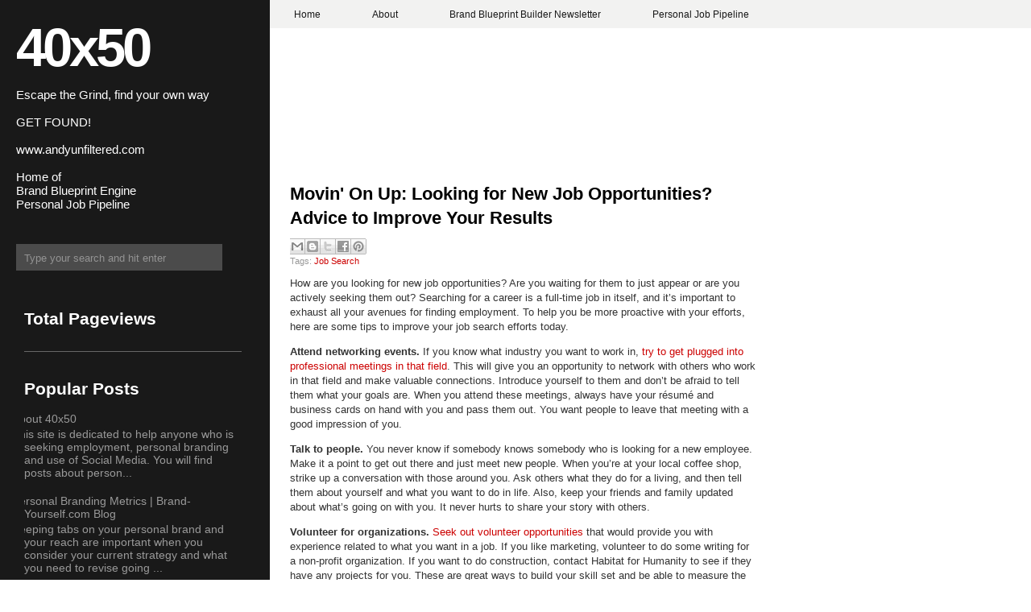

--- FILE ---
content_type: text/html; charset=UTF-8
request_url: https://www.40x50.com/2010/06/movin-on-up-looking-for-new-job.html
body_size: 15128
content:
<!DOCTYPE html>
<html dir='ltr' xmlns='http://www.w3.org/1999/xhtml' xmlns:b='http://www.google.com/2005/gml/b' xmlns:data='http://www.google.com/2005/gml/data' xmlns:expr='http://www.google.com/2005/gml/expr'>
<head>
<link href='https://www.blogger.com/static/v1/widgets/2944754296-widget_css_bundle.css' rel='stylesheet' type='text/css'/>
<meta content='text/html; charset=UTF-8' http-equiv='Content-Type'/>
<meta content='blogger' name='generator'/>
<link href='https://www.40x50.com/favicon.ico' rel='icon' type='image/x-icon'/>
<link href='https://www.40x50.com/2010/06/movin-on-up-looking-for-new-job.html' rel='canonical'/>
<link rel="alternate" type="application/atom+xml" title="40x50 - Atom" href="https://www.40x50.com/feeds/posts/default" />
<link rel="alternate" type="application/rss+xml" title="40x50 - RSS" href="https://www.40x50.com/feeds/posts/default?alt=rss" />
<link rel="service.post" type="application/atom+xml" title="40x50 - Atom" href="https://www.blogger.com/feeds/4778867928596740195/posts/default" />

<link rel="alternate" type="application/atom+xml" title="40x50 - Atom" href="https://www.40x50.com/feeds/3458885897490187155/comments/default" />
<!--Can't find substitution for tag [blog.ieCssRetrofitLinks]-->
<meta content='https://www.40x50.com/2010/06/movin-on-up-looking-for-new-job.html' property='og:url'/>
<meta content='Movin&amp;#39; On Up: Looking for New Job Opportunities? Advice to Improve Your Results' property='og:title'/>
<meta content='' property='og:description'/>
<title>
Movin&#39; On Up: Looking for New Job Opportunities? Advice to Improve Your Results | 40x50
</title>
<style id='page-skin-1' type='text/css'><!--
/*
-----------------------------------------------
Blogger Template Style
Name:     2Plus
Designers: Dante Araujo & Klodian
URL:      www.dantearaujo.net / www.btemplates.com/author/deluxe-templates
Date:     May 2009
----------------------------------------------- */
#navbar-iframe {
display: none !important;
}
/* Variable definitions
====================
<Variable name="bgcolor" description="Page Background Color"
type="color" default="#fff">
<Variable name="textcolor" description="Text Color"
type="color" default="#333">
<Variable name="linkcolor" description="Link Color"
type="color" default="#58a">
<Variable name="pagetitlecolor" description="Blog Title Color"
type="color" default="#fff">
<Variable name="descriptioncolor" description="Blog Description Color"
type="color" default="#999">
<Variable name="titlecolor" description="Post Title Color"
type="color" default="#c60">
<Variable name="bordercolor" description="Border Color"
type="color" default="#ccc">
<Variable name="sidebarcolor" description="Sidebar Title Color"
type="color" default="#999">
<Variable name="sidebartextcolor" description="Sidebar Text Color"
type="color" default="#666">
<Variable name="visitedlinkcolor" description="Visited Link Color"
type="color" default="#999">
<Variable name="bodyfont" description="Text Font"
type="font" default="normal normal 100% Georgia, Serif">
<Variable name="headerfont" description="Sidebar Title Font"
type="font"
default="normal normal 78% 'Trebuchet MS',Trebuchet,Arial,Verdana,Sans-serif">
<Variable name="pagetitlefont" description="Blog Title Font"
type="font"
default="normal normal 200% Georgia, Serif">
<Variable name="descriptionfont" description="Blog Description Font"
type="font"
default="normal normal 78% 'Trebuchet MS', Trebuchet, Arial, Verdana, Sans-serif">
<Variable name="postfooterfont" description="Post Footer Font"
type="font"
default="normal normal 78% 'Trebuchet MS', Trebuchet, Arial, Verdana, Sans-serif">
<Variable name="startSide" description="Side where text starts in blog language"
type="automatic" default="left">
<Variable name="endSide" description="Side where text ends in blog language"
type="automatic" default="right">
*/
/* Use this with templates/template-twocol.html */
body {
background:white url(https://blogger.googleusercontent.com/img/b/R29vZ2xl/AVvXsEhbT-KrZ9X3FxqrPLSTk9WxTtJru8XBx0Y5b1ggGbvfJC9iq-W0gVtTDbou5dovOPy2sTR9wFzrZ-noBlt4wbqOh4l0hj86rQlCd_Br9l-rtUm1vIbTfUIXu81g5XSAnVypxkBH4If-OVby/s0/background.png) repeat-y scroll 0 0;
color:#333333;
font-family:arial;
font-size:small;
font-size-adjust:none;
font-stretch:normal;
font-style:normal;
font-variant:normal;
font-weight:normal;
line-height:normal;
margin:0;
outline-color:-moz-use-text-color;
outline-style:none;
outline-width:medium;
text-align:center;
}
a {
outline-color:-moz-use-text-color;
outline-style:none;
outline-width:medium;
}
a:link {
color:#CC0000;
text-decoration:none;
}
a:visited {
color:#CC0000;
text-decoration:none;
}
a:hover {
color:#CC0000;
text-decoration:none;
}
a img {
border-width:0;
}
#header-wrapper {
left:15px;
position:relative;
top:-60px;
width:286px;
}
#header-inner {
background-position:center center;
margin-left:auto;
margin-right:auto;
}
#header {
color:white;
margin:5px;
text-align:left;
}
#header h1 {
color:#FFFFFF;
display:block;
font-family:arial;
font-size:67px;
font-size-adjust:none;
font-stretch:normal;
font-style:normal;
font-variant:normal;
font-weight:bold;
letter-spacing:-4px;
line-height:normal;
margin-bottom:0;
margin-top:45px;
}
#header a {
color:white;
text-decoration:none;
}
#header a:hover {
color:white;
}
#header .description {
color:white;
font-family:arial;
font-size:15px;
font-size-adjust:none;
font-stretch:normal;
font-style:normal;
font-variant:normal;
font-weight:normal;
line-height:normal;
margin:-5px 0 0;
}
#header img {
margin-left:auto;
margin-right:auto;
}
#outer-wrapper {
float:left;
font-family:arial;
font-size:100%;
font-size-adjust:none;
font-stretch:normal;
font-style:normal;
font-variant:normal;
font-weight:normal;
line-height:normal;
margin:0 auto;
position:relative;
text-align:left;
width:940px;
}
#main-wrapper {
float:right;
margin-top:-140px;
overflow:hidden;
width:580px;
}
#sidebar-wrapper {
float:left;
margin-left:30px;
overflow:hidden;
width:270px;
}
h2 {
color:#999999;
font-family:'Trebuchet MS',Trebuchet,Arial,Verdana,Sans-serif;
font-size:78%;
font-size-adjust:none;
font-stretch:normal;
font-style:normal;
font-variant:normal;
font-weight:normal;
letter-spacing:0.2em;
line-height:1.4em;
margin:1.5em 0 0.75em;
text-transform:uppercase;
}
h2.date-header {
margin:1.5em 0 0.5em;
}
.post {
border-bottom:1px solid #CCCCCC;
margin:0.5em 0 1.5em;
padding-bottom:1.5em;
}
.post h3 {
color:#CC0000;
font-size:22px;
font-weight:bold;
line-height:1.4em;
margin:0.25em 0 0;
padding-top:10px;
}
.post h3 a, .post h3 a:visited, .post h3 strong {
color:#000000;
display:block;
font-weight:bold;
text-decoration:none;
}
.post h3 strong, .post h3 a:hover {
color:#CC0000;
}
.post-body {
color:#333333;
font-size:13px;
line-height:18px;
margin:0 0 0.75em;
}
.post-body blockquote {
line-height:1.3em;
}
.post blockquote {
background:#EEEEEE none repeat scroll 0 0;
font-family:georgia;
font-style:italic;
margin:1em 20px;
padding:10px;
}
.post-footer {
color:#999999;
font-family:arial;
font-size:11px;
font-size-adjust:none;
font-stretch:normal;
font-style:normal;
font-variant:normal;
font-weight:normal;
margin-bottom:10px;
margin-top:5px;
text-transform:none;
}
.comment-link {
margin-left:2px;
margin-right:2px;
}
.post img {
border:1px solid #CCCCCC;
padding:2px;
}
.post blockquote {
margin:1em 20px;
}
.post blockquote p {
margin:0.75em 0;
}
.comment-author {}
#comments h4 {
color:#666666;
font-weight:bold;
letter-spacing:0.2em;
line-height:1.4em;
margin:1em 0;
text-transform:none;
}
#comments-block {
line-height:1.6em;
margin:1em 0 1.5em;
}
#comments-block .comment-author {
background:#EEEEEE none repeat scroll 0 0;
border:1px solid #EEEEEE;
font-size:15px;
font-weight:bold;
margin-right:20px;
padding:5px;
}
#comments .blogger-comment-icon, .blogger-comment-icon {
background:#EEEEEE none repeat scroll 0 0;
border-color:#CCCCCC #CCCCCC #EEEEEE;
border-style:solid;
border-width:2px 1px 1px;
line-height:16px;
padding:5px;
}
#comments-block .comment-body {
border-left:1px solid #EEEEEE;
border-right:1px solid #EEEEEE;
margin-left:0;
margin-right:20px;
padding:7px;
}
#comments-block .comment-footer {
border-bottom:1px solid #EEEEEE;
border-left:1px solid #EEEEEE;
border-right:1px solid #EEEEEE;
font-size:11px;
line-height:1.4em;
margin:-0.25em 20px 2em 0;
padding:5px;
text-transform:none;
}
#comments-block .comment-body p {
margin:0 0 0.75em;
}
.deleted-comment {
color:gray;
font-style:italic;
}
#blog-pager-newer-link {
float:left;
}
#blog-pager-older-link {
float:right;
}
#blog-pager {
text-align:center;
}
.feed-links {
clear:both;
line-height:2.5em;
}
.sidebar {
color:#999999;
font-size:14px;
line-height:1.5em;
}
.sidebar h2 {
color:white;
font-family:arial;
font-size:21px;
font-weight:bold;
letter-spacing:0;
margin-bottom:5px;
text-transform:none;
}
.sidebar a {
color:#999999;
}
.sidebar a:hover {
color:white;
}
.sidebar ul {
font-family:arial;
list-style-image:none;
list-style-position:outside;
list-style-type:none;
margin:0;
padding:0;
}
.sidebar li {
line-height:1.2em;
margin:0;
padding:0 0 0.25em 20px;
text-indent:-15px;
}
.sidebar .widget, .main .widget {
border-bottom:1px solid #666666;
margin:0 0 1.5em;
padding:0 0 1.5em;
}
.main .Blog {
border-bottom-width:0;
}
.profile-img {
border:1px solid #CCCCCC;
float:left;
margin:0 5px 5px 0;
padding:4px;
}
.profile-data {
color:#999999;
font-family:'Trebuchet MS',Trebuchet,Arial,Verdana,Sans-serif;
font-size:78%;
font-size-adjust:none;
font-stretch:normal;
font-style:normal;
font-variant:normal;
font-weight:bold;
letter-spacing:0.1em;
line-height:1.6em;
margin:0;
text-transform:uppercase;
}
.profile-datablock {
margin:0.5em 0;
}
.profile-textblock {
line-height:1.6em;
margin:0.5em 0;
}
.profile-link {
font-family:'Trebuchet MS',Trebuchet,Arial,Verdana,Sans-serif;
font-size:78%;
font-size-adjust:none;
font-stretch:normal;
font-style:normal;
font-variant:normal;
font-weight:normal;
letter-spacing:0.1em;
line-height:normal;
text-transform:uppercase;
}
#navigation {
background:#F2F2F1 none repeat scroll 0 0;
height:35px;
line-height:35px;
margin-left:335px;
text-align:left;
}
.navigation {
margin:0;
padding:0;
}
.homebtn {
display:inline;
}
.navitem {
display:inline;
}
.homebtn a {
background:#CC0000 none repeat scroll 0 0;
color:#F2F2F1;
font-family:arial;
font-size:12px;
font-weight:bold;
letter-spacing:0;
padding:11px 50px 9px;
}
.homebtn a:hover {
background:#CC0000 none repeat scroll 0 0;
color:#F2F2F1;
text-decoration:none;
}
.navitem a {
color:#191919;
font-family:arial;
font-size:12px;
font-weight:bold;
letter-spacing:0;
padding:11px 30px 9px;
}
.navitem a:hover {
background:#CC0000 none repeat scroll 0 0;
color:#F2F2F1;
text-decoration:none;
}
#search-wrapper {
margin-left:20px;
margin-top:-32px;
width:300px;
}
#search input {
outline-color:-moz-use-text-color;
outline-style:none;
outline-width:medium;
}
#search {
margin:0;
padding:0;
position:relative;
}
#search-box {
background:#4B4B4B none repeat scroll 0 0;
border:medium none;
color:#939393;
display:block;
height:22px;
padding:6px 10px 5px;
width:236px;
}
#search-button {
background:transparent url() no-repeat scroll 0 0;
border:medium none;
display:block;
height:35px;
left:256px;
margin:0;
position:absolute;
top:13px;
width:39px;
}
#search-button:hover {
background:transparent url() no-repeat scroll 0 0;
}
#footer-wrapper {
background:#F2F2F1 none repeat scroll 0 0;
clear:both;
height:35px;
line-height:35px;
margin-left:335px;
padding-left:20px;
text-align:left;
}

--></style>
<!-- Twitter conversion tracking base code -->
<script>
!function(e,t,n,s,u,a){e.twq||(s=e.twq=function(){s.exe?s.exe.apply(s,arguments):s.queue.push(arguments);
},s.version='1.1',s.queue=[],u=t.createElement(n),u.async=!0,u.src='https://static.ads-twitter.com/uwt.js',
a=t.getElementsByTagName(n)[0],a.parentNode.insertBefore(u,a))}(window,document,'script');
twq('config','ptgi8');
</script>
<!-- End Twitter conversion tracking base code -->
<link href='https://www.blogger.com/dyn-css/authorization.css?targetBlogID=4778867928596740195&amp;zx=bb29ce17-c72c-4bdb-beb1-2f3ceb2ed701' media='none' onload='if(media!=&#39;all&#39;)media=&#39;all&#39;' rel='stylesheet'/><noscript><link href='https://www.blogger.com/dyn-css/authorization.css?targetBlogID=4778867928596740195&amp;zx=bb29ce17-c72c-4bdb-beb1-2f3ceb2ed701' rel='stylesheet'/></noscript>
<meta name='google-adsense-platform-account' content='ca-host-pub-1556223355139109'/>
<meta name='google-adsense-platform-domain' content='blogspot.com'/>

<!-- data-ad-client=ca-pub-3355358105794242 -->

</head>
<body>
<!-- Popup form for email list -->
<script>
// Popup logic - shows once per session for new visitors
if (!sessionStorage.getItem('popupShown')) {
  setTimeout(function() {
    var popup = document.createElement('div');
    popup.style.cssText = 'position:fixed;top:50%;left:50%;transform:translate(-50%,-50%);width:300px;padding:20px;background:white;border:1px solid #ccc;box-shadow:0 4px 8px rgba(0,0,0,0.1);z-index:9999;text-align:center;font-family:Arial,sans-serif;';
    popup.innerHTML = `
      <h3 style='margin:0 0 10px;color:#333;'>Get Found: Free Guide</h3>
      <p style='margin:0 0 15px;color:#666;font-size:14px;'>Enter your email for weekly tools to Get Found.</p>
      <form action='https://andywergedal.kit.com' method='POST' style='margin:0;'>
        <input name='email' placeholder='Your email' required='required' style='width:100%;padding:8px;margin-bottom:10px;border:1px solid #ddd;border-radius:4px;box-sizing:border-box;' type='email'/>
        <button style='width:100%;padding:10px;background:#007BFF;color:white;border:none;border-radius:4px;cursor:pointer;' type='submit'>Add me to the newsletter</button>
      </form>
      <button onclick='closePopup()' style='margin-top:10px;background:transparent;border:none;color:#666;cursor:pointer;'>No thanks</button>
    `;
    document.body.appendChild(popup);
    
    // Close function
    window.closePopup = function() {
      document.body.removeChild(popup);
      sessionStorage.setItem('popupShown', 'true');
    };
  }, 10000); // 10-second delay
}
</script>
<!-- End Popup form -->
<div class='navbar section' id='navbar'><div class='widget Navbar' data-version='1' id='Navbar1'><script type="text/javascript">
    function setAttributeOnload(object, attribute, val) {
      if(window.addEventListener) {
        window.addEventListener('load',
          function(){ object[attribute] = val; }, false);
      } else {
        window.attachEvent('onload', function(){ object[attribute] = val; });
      }
    }
  </script>
<div id="navbar-iframe-container"></div>
<script type="text/javascript" src="https://apis.google.com/js/platform.js"></script>
<script type="text/javascript">
      gapi.load("gapi.iframes:gapi.iframes.style.bubble", function() {
        if (gapi.iframes && gapi.iframes.getContext) {
          gapi.iframes.getContext().openChild({
              url: 'https://www.blogger.com/navbar/4778867928596740195?po\x3d3458885897490187155\x26origin\x3dhttps://www.40x50.com',
              where: document.getElementById("navbar-iframe-container"),
              id: "navbar-iframe"
          });
        }
      });
    </script><script type="text/javascript">
(function() {
var script = document.createElement('script');
script.type = 'text/javascript';
script.src = '//pagead2.googlesyndication.com/pagead/js/google_top_exp.js';
var head = document.getElementsByTagName('head')[0];
if (head) {
head.appendChild(script);
}})();
</script>
</div></div>
<!-- Pages-based menu added by BTemplates.com -->
<div id='navigation'><div>
<!-- Pages -->
<div class='section' id='pagesmenuwidget'><div class='widget PageList' data-version='1' id='PageList9'>
<div>
<ul class='navigation'>
<li class='navitem'><a href='http://www.40x50.com/'>Home</a></li>
<li class='navitem'><a href='https://www.40x50.com/2009/05/about-40x50.html'>About</a></li>
<li class='navitem'><a href='https://www.40x50.com/2025/10/brand-blueprint-builders-newsletter.html'>Brand Blueprint Builder Newsletter</a></li>
<li class='navitem'><a href='https://www.40x50.com/2024/01/personal-job-pipeline.html'>Personal Job Pipeline</a></li>
</ul>
<div class='clear'></div>
</div>
</div></div>
<!-- /Pages -->
</div></div>
<div id='outer-wrapper'><div id='wrap2'>
<!-- skip links for text browsers -->
<span id='skiplinks' style='display:none;'>
<a href='#main'>skip to main </a> |
      <a href='#sidebar'>skip to sidebar</a>
</span>
<div id='header-wrapper'>
<div class='header section' id='header'><div class='widget Header' data-version='1' id='Header1'>
<div id='header-inner'>
<div class='titlewrapper'>
<h1 class='title'>
<a href='https://www.40x50.com/'>40x50</a>
</h1>
</div>
<div class='descriptionwrapper'>
<p class='description'><span><br> Escape the Grind, find your own way 
<br><br> GET FOUND!
<br><br> www.andyunfiltered.com
<br><br>Home of 
<br>Brand Blueprint Engine
<br>Personal Job Pipeline

</span></p>
</div>
</div>
</div></div>
</div>
<div id='search-wrapper'>
<p align='center'><form action='https://www.40x50.com/search/' id='search' method='get' style='display:inline;'>
<input id='search-box' name='q' size='25' type='text' value='Type your search and hit enter'/></form></p>
</div>
<div id='content-wrapper'>
<div id='crosscol-wrapper' style='text-align:center'>
<div class='crosscol no-items section' id='crosscol'></div>
</div>
<div id='main-wrapper'>
<div class='main section' id='main'><div class='widget Blog' data-version='1' id='Blog1'>
<div class='blog-posts hfeed'>
<!--Can't find substitution for tag [adStart]-->
<div class='post hentry uncustomized-post-template'>
<a name='3458885897490187155'></a>
<h3 class='post-title entry-title'>
<a href='https://www.40x50.com/2010/06/movin-on-up-looking-for-new-job.html'>Movin&#39; On Up: Looking for New Job Opportunities? Advice to Improve Your Results</a>
</h3>
<div class='post-footer'>
<div class='post-header-line-1'></div>
<div class='post-footer-line post-footer-line-1'>
<span class='post-author vcard'>
</span>
<div class='post-share-buttons'>
<a class='goog-inline-block share-button sb-email' href='https://www.blogger.com/share-post.g?blogID=4778867928596740195&postID=3458885897490187155&target=email' target='_blank' title='Email This'><span class='share-button-link-text'>Email This</span></a><a class='goog-inline-block share-button sb-blog' href='https://www.blogger.com/share-post.g?blogID=4778867928596740195&postID=3458885897490187155&target=blog' onclick='window.open(this.href, "_blank", "height=270,width=475"); return false;' target='_blank' title='BlogThis!'><span class='share-button-link-text'>BlogThis!</span></a><a class='goog-inline-block share-button sb-twitter' href='https://www.blogger.com/share-post.g?blogID=4778867928596740195&postID=3458885897490187155&target=twitter' target='_blank' title='Share to X'><span class='share-button-link-text'>Share to X</span></a><a class='goog-inline-block share-button sb-facebook' href='https://www.blogger.com/share-post.g?blogID=4778867928596740195&postID=3458885897490187155&target=facebook' onclick='window.open(this.href, "_blank", "height=430,width=640"); return false;' target='_blank' title='Share to Facebook'><span class='share-button-link-text'>Share to Facebook</span></a><a class='goog-inline-block share-button sb-pinterest' href='https://www.blogger.com/share-post.g?blogID=4778867928596740195&postID=3458885897490187155&target=pinterest' target='_blank' title='Share to Pinterest'><span class='share-button-link-text'>Share to Pinterest</span></a>
</div>
</div>
<div class='post-footer-line post-footer-line-2'>
<span class='post-labels'>
Tags:
<a href='https://www.40x50.com/search/label/Job%20Search' rel='tag'>Job Search</a>
</span>
<span class='post-comment-link'>
</span>
</div></div>
<div class='post-body entry-content'>
<div class='posterous_autopost'><div class="posterous_bookmarklet_entry"> <p>How are you looking for new job opportunities? Are you waiting for them to just appear or are you actively seeking them out? Searching for a career is a full-time job in itself, and it&#8217;s important to exhaust all your avenues for finding employment. To help you be more proactive with your efforts, here are some tips to improve your job search efforts today.</p>  <p><strong>Attend networking events.</strong> If you know what industry you want to work in, <a href="http://blog.expresspros.com/movinonup/2010/04/what-has-your-network-done-for-you-lately.html#tp">try to get plugged into professional meetings in that field</a>. This will give you an opportunity to network with others who work in that field and make valuable connections. Introduce yourself to them and don&#8217;t be afraid to tell them what your goals are. When you attend these meetings, always have your résumé and business cards on hand with you and pass them out. You want people to leave that meeting with a good impression of you. </p>  <p><strong>Talk to people.</strong> You never know if somebody knows somebody who is looking for a new employee. Make it a point to get out there and just meet new people. When you&#8217;re at your local coffee shop, strike up a conversation with those around you. Ask others what they do for a living, and then tell them about yourself and what you want to do in life. Also, keep your friends and family updated about what&#8217;s going on with you. It never hurts to share your story with others. </p>  <p><strong>Volunteer for organizations.</strong> <a href="http://blog.expresspros.com/movinonup/2008/01/5-ways-to-impro.html#tp">Seek out volunteer opportunities</a> that would provide you with experience related to what you want in a job. If you like marketing, volunteer to do some writing for a non-profit organization. If you want to do construction, contact Habitat for Humanity to see if they have any projects for you. These are great ways to build your skill set and be able to measure the impact of your results.</p>  <p><strong>Get online.</strong> Check out company websites and others like Indeed.com to search for job openings. Submit your résumés online, along with a copy of your cover letter. Be sure your contact information is included. Apply for all the job openings you qualify for. The more you apply, the more your chances go up of hearing from an employer about a possible interview.</p>  <p>Also, set up <a href="http://blog.expresspros.com/movinonup/2010/04/what-do-your-social-media-sites-reveal-about-you.html#tp">social media networking accounts</a> such as Facebook, LinkedIn, or Twitter, if you don&#8217;t already have one. This is another great way to make connections with others. You can include information on these profiles about your skills, experiences, and what type of jobs you&#8217;re looking for. Again, you never know who could see your online profile and want to meet you.</p>  <p>Instead of waiting for opportunity to knock on the door, it&#8217;s important for you to take some initiative and push that door open just a bit and introduce yourself to new possibilities. If you keep approaching the job hunt the same way you always have, you will get the same results. Try these tips to help find the job you want. </p>  		</div><div class="posterous_quote_citation">via <a href="http://blog.expresspersonnel.com/movinonup/2010/06/looking-for-new-job-opportunities.html?utm_source=feedburner&amp;utm_medium=feed&amp;utm_campaign=Feed%3A+MovinOnUp+%28Movin%27+On+Up%29&amp;utm_content=Google+Reader">blog.expresspersonnel.com</a></div> <p style="font-size: 10px;">  <a href="http://posterous.com">Posted via web</a>   from <a href="http://andywergedal.posterous.com/movin-on-up-looking-for-new-job-opportunities">AndyWergedal</a>  </p>  </div>
<div style='clear: both;'></div>
</div>
<div class='post-footer'>
<div class='post-footer-line post-footer-line-1'>
<span class='reaction-buttons'>
</span>
<span class='star-ratings'>
</span>
<span class='post-backlinks post-comment-link'>
</span>
<span class='post-icons'>
</span>
</div>
<div class='post-footer-line post-footer-line-3'>
<span class='post-location'>
</span>
</div>
</div>
</div>
<div class='comments' id='comments'>
<a name='comments'></a>
<div id='backlinks-container'>
<div id='Blog1_backlinks-container'>
</div>
</div>
</div>
<!--Can't find substitution for tag [adEnd]-->
</div>
<div class='blog-pager' id='blog-pager'>
<span id='blog-pager-newer-link'>
<a class='blog-pager-newer-link' href='https://www.40x50.com/2010/06/changing-careers-in-recoveringeconomy.html' id='Blog1_blog-pager-newer-link' title='Newer Post'>Newer Post</a>
</span>
<span id='blog-pager-older-link'>
<a class='blog-pager-older-link' href='https://www.40x50.com/2010/06/movin-on-up-frustrated-at-work-find.html' id='Blog1_blog-pager-older-link' title='Older Post'>Older Post</a>
</span>
<a class='home-link' href='https://www.40x50.com/'>Home</a>
</div>
<div class='clear'></div>
</div></div>
</div>
<div id='sidebar-wrapper'>
<div class='sidebar section' id='sidebar'><div class='widget Stats' data-version='1' id='Stats1'>
<h2>Total Pageviews</h2>
<div class='widget-content'>
<div id='Stats1_content' style='display: none;'>
<script src='https://www.gstatic.com/charts/loader.js' type='text/javascript'></script>
<span id='Stats1_sparklinespan' style='display:inline-block; width:75px; height:30px'></span>
<span class='counter-wrapper text-counter-wrapper' id='Stats1_totalCount'>
</span>
<div class='clear'></div>
</div>
</div>
</div><div class='widget PopularPosts' data-version='1' id='PopularPosts1'>
<h2>Popular Posts</h2>
<div class='widget-content popular-posts'>
<ul>
<li>
<div class='item-content'>
<div class='item-title'><a href='https://www.40x50.com/2009/05/about-40x50.html'>About 40x50</a></div>
<div class='item-snippet'>This site is dedicated to help anyone who is seeking employment, personal branding and use of Social Media. You will find posts about person...</div>
</div>
<div style='clear: both;'></div>
</li>
<li>
<div class='item-content'>
<div class='item-title'><a href='https://www.40x50.com/2010/05/personal-branding-metrics-brand.html'>Personal Branding Metrics | Brand-Yourself.com Blog</a></div>
<div class='item-snippet'> Keeping tabs on your personal brand and your reach are important when you consider your current strategy and what you need to revise going ...</div>
</div>
<div style='clear: both;'></div>
</li>
<li>
<div class='item-content'>
<div class='item-thumbnail'>
<a href='https://www.40x50.com/2009/11/18-sources-of-personal-branding.html' target='_blank'>
<img alt='' border='0' height='72' src='https://lh3.googleusercontent.com/blogger_img_proxy/AEn0k_tlishacw09OAhcCMrmTGToLUixM1IoXT-qSQhSWkk_PXkelks-r3CeOHd0L0TrGNwN7MmynUpqWEuTO2S-bmJP-y8ggWJyLwVEN0jqr-yV2iaLUEKVhkuuCduC11Xp-IJQvg=s0-d' width='72'/>
</a>
</div>
<div class='item-title'><a href='https://www.40x50.com/2009/11/18-sources-of-personal-branding.html'>18 Sources Of Personal Branding Credibility</a></div>
<div class='item-snippet'>Original Post:&#160; Here      Uploaded on&#160; January 13, 2009 by&#160; Hans Bruno Lund   The most important part of your personal branding  strategy li...</div>
</div>
<div style='clear: both;'></div>
</li>
</ul>
<div class='clear'></div>
</div>
</div><div class='widget BlogArchive' data-version='1' id='BlogArchive1'>
<h2>Blog Archive</h2>
<div class='widget-content'>
<div id='ArchiveList'>
<div id='BlogArchive1_ArchiveList'>
<select id='BlogArchive1_ArchiveMenu'>
<option value=''>Blog Archive</option>
<option value='https://www.40x50.com/2026/01/'>January 2026 (9)</option>
<option value='https://www.40x50.com/2025/12/'>December 2025 (8)</option>
<option value='https://www.40x50.com/2025/11/'>November 2025 (16)</option>
<option value='https://www.40x50.com/2025/10/'>October 2025 (23)</option>
<option value='https://www.40x50.com/2025/09/'>September 2025 (19)</option>
<option value='https://www.40x50.com/2025/08/'>August 2025 (15)</option>
<option value='https://www.40x50.com/2025/07/'>July 2025 (24)</option>
<option value='https://www.40x50.com/2025/06/'>June 2025 (27)</option>
<option value='https://www.40x50.com/2025/05/'>May 2025 (29)</option>
<option value='https://www.40x50.com/2025/04/'>April 2025 (33)</option>
<option value='https://www.40x50.com/2025/03/'>March 2025 (31)</option>
<option value='https://www.40x50.com/2025/02/'>February 2025 (22)</option>
<option value='https://www.40x50.com/2025/01/'>January 2025 (31)</option>
<option value='https://www.40x50.com/2024/12/'>December 2024 (26)</option>
<option value='https://www.40x50.com/2024/11/'>November 2024 (26)</option>
<option value='https://www.40x50.com/2024/10/'>October 2024 (29)</option>
<option value='https://www.40x50.com/2024/09/'>September 2024 (29)</option>
<option value='https://www.40x50.com/2024/08/'>August 2024 (18)</option>
<option value='https://www.40x50.com/2024/07/'>July 2024 (14)</option>
<option value='https://www.40x50.com/2024/06/'>June 2024 (10)</option>
<option value='https://www.40x50.com/2024/05/'>May 2024 (14)</option>
<option value='https://www.40x50.com/2024/04/'>April 2024 (10)</option>
<option value='https://www.40x50.com/2024/03/'>March 2024 (12)</option>
<option value='https://www.40x50.com/2024/02/'>February 2024 (7)</option>
<option value='https://www.40x50.com/2024/01/'>January 2024 (7)</option>
<option value='https://www.40x50.com/2023/12/'>December 2023 (2)</option>
<option value='https://www.40x50.com/2023/11/'>November 2023 (2)</option>
<option value='https://www.40x50.com/2023/10/'>October 2023 (2)</option>
<option value='https://www.40x50.com/2023/09/'>September 2023 (2)</option>
<option value='https://www.40x50.com/2023/08/'>August 2023 (2)</option>
<option value='https://www.40x50.com/2023/07/'>July 2023 (2)</option>
<option value='https://www.40x50.com/2023/06/'>June 2023 (2)</option>
<option value='https://www.40x50.com/2023/05/'>May 2023 (2)</option>
<option value='https://www.40x50.com/2023/04/'>April 2023 (2)</option>
<option value='https://www.40x50.com/2023/03/'>March 2023 (2)</option>
<option value='https://www.40x50.com/2023/02/'>February 2023 (2)</option>
<option value='https://www.40x50.com/2023/01/'>January 2023 (2)</option>
<option value='https://www.40x50.com/2022/12/'>December 2022 (2)</option>
<option value='https://www.40x50.com/2022/11/'>November 2022 (2)</option>
<option value='https://www.40x50.com/2022/10/'>October 2022 (2)</option>
<option value='https://www.40x50.com/2022/09/'>September 2022 (2)</option>
<option value='https://www.40x50.com/2022/08/'>August 2022 (2)</option>
<option value='https://www.40x50.com/2022/07/'>July 2022 (2)</option>
<option value='https://www.40x50.com/2022/06/'>June 2022 (2)</option>
<option value='https://www.40x50.com/2022/05/'>May 2022 (2)</option>
<option value='https://www.40x50.com/2022/04/'>April 2022 (2)</option>
<option value='https://www.40x50.com/2022/03/'>March 2022 (2)</option>
<option value='https://www.40x50.com/2022/02/'>February 2022 (2)</option>
<option value='https://www.40x50.com/2022/01/'>January 2022 (2)</option>
<option value='https://www.40x50.com/2021/12/'>December 2021 (1)</option>
<option value='https://www.40x50.com/2021/11/'>November 2021 (2)</option>
<option value='https://www.40x50.com/2021/10/'>October 2021 (1)</option>
<option value='https://www.40x50.com/2021/09/'>September 2021 (2)</option>
<option value='https://www.40x50.com/2021/08/'>August 2021 (2)</option>
<option value='https://www.40x50.com/2021/07/'>July 2021 (2)</option>
<option value='https://www.40x50.com/2021/06/'>June 2021 (2)</option>
<option value='https://www.40x50.com/2021/05/'>May 2021 (2)</option>
<option value='https://www.40x50.com/2021/04/'>April 2021 (2)</option>
<option value='https://www.40x50.com/2021/03/'>March 2021 (2)</option>
<option value='https://www.40x50.com/2021/02/'>February 2021 (2)</option>
<option value='https://www.40x50.com/2021/01/'>January 2021 (2)</option>
<option value='https://www.40x50.com/2020/12/'>December 2020 (1)</option>
<option value='https://www.40x50.com/2020/11/'>November 2020 (2)</option>
<option value='https://www.40x50.com/2020/10/'>October 2020 (2)</option>
<option value='https://www.40x50.com/2020/09/'>September 2020 (2)</option>
<option value='https://www.40x50.com/2020/08/'>August 2020 (2)</option>
<option value='https://www.40x50.com/2020/07/'>July 2020 (2)</option>
<option value='https://www.40x50.com/2020/06/'>June 2020 (2)</option>
<option value='https://www.40x50.com/2020/05/'>May 2020 (2)</option>
<option value='https://www.40x50.com/2020/04/'>April 2020 (1)</option>
<option value='https://www.40x50.com/2020/03/'>March 2020 (2)</option>
<option value='https://www.40x50.com/2020/02/'>February 2020 (2)</option>
<option value='https://www.40x50.com/2020/01/'>January 2020 (1)</option>
<option value='https://www.40x50.com/2019/12/'>December 2019 (2)</option>
<option value='https://www.40x50.com/2019/11/'>November 2019 (2)</option>
<option value='https://www.40x50.com/2019/10/'>October 2019 (2)</option>
<option value='https://www.40x50.com/2019/09/'>September 2019 (2)</option>
<option value='https://www.40x50.com/2019/08/'>August 2019 (2)</option>
<option value='https://www.40x50.com/2019/07/'>July 2019 (2)</option>
<option value='https://www.40x50.com/2019/06/'>June 2019 (2)</option>
<option value='https://www.40x50.com/2019/05/'>May 2019 (2)</option>
<option value='https://www.40x50.com/2019/04/'>April 2019 (2)</option>
<option value='https://www.40x50.com/2019/03/'>March 2019 (2)</option>
<option value='https://www.40x50.com/2019/02/'>February 2019 (2)</option>
<option value='https://www.40x50.com/2019/01/'>January 2019 (2)</option>
<option value='https://www.40x50.com/2018/12/'>December 2018 (1)</option>
<option value='https://www.40x50.com/2018/11/'>November 2018 (1)</option>
<option value='https://www.40x50.com/2018/10/'>October 2018 (1)</option>
<option value='https://www.40x50.com/2018/09/'>September 2018 (1)</option>
<option value='https://www.40x50.com/2018/08/'>August 2018 (1)</option>
<option value='https://www.40x50.com/2018/07/'>July 2018 (1)</option>
<option value='https://www.40x50.com/2018/06/'>June 2018 (1)</option>
<option value='https://www.40x50.com/2018/05/'>May 2018 (1)</option>
<option value='https://www.40x50.com/2018/03/'>March 2018 (1)</option>
<option value='https://www.40x50.com/2018/02/'>February 2018 (1)</option>
<option value='https://www.40x50.com/2018/01/'>January 2018 (1)</option>
<option value='https://www.40x50.com/2017/12/'>December 2017 (1)</option>
<option value='https://www.40x50.com/2017/11/'>November 2017 (1)</option>
<option value='https://www.40x50.com/2017/10/'>October 2017 (1)</option>
<option value='https://www.40x50.com/2017/09/'>September 2017 (1)</option>
<option value='https://www.40x50.com/2017/08/'>August 2017 (6)</option>
<option value='https://www.40x50.com/2017/07/'>July 2017 (3)</option>
<option value='https://www.40x50.com/2017/04/'>April 2017 (2)</option>
<option value='https://www.40x50.com/2017/03/'>March 2017 (2)</option>
<option value='https://www.40x50.com/2016/12/'>December 2016 (1)</option>
<option value='https://www.40x50.com/2016/11/'>November 2016 (1)</option>
<option value='https://www.40x50.com/2016/10/'>October 2016 (1)</option>
<option value='https://www.40x50.com/2016/09/'>September 2016 (1)</option>
<option value='https://www.40x50.com/2016/08/'>August 2016 (1)</option>
<option value='https://www.40x50.com/2016/07/'>July 2016 (1)</option>
<option value='https://www.40x50.com/2016/06/'>June 2016 (1)</option>
<option value='https://www.40x50.com/2016/05/'>May 2016 (2)</option>
<option value='https://www.40x50.com/2016/04/'>April 2016 (1)</option>
<option value='https://www.40x50.com/2016/03/'>March 2016 (1)</option>
<option value='https://www.40x50.com/2016/02/'>February 2016 (1)</option>
<option value='https://www.40x50.com/2016/01/'>January 2016 (1)</option>
<option value='https://www.40x50.com/2015/12/'>December 2015 (1)</option>
<option value='https://www.40x50.com/2015/11/'>November 2015 (1)</option>
<option value='https://www.40x50.com/2015/10/'>October 2015 (1)</option>
<option value='https://www.40x50.com/2015/09/'>September 2015 (1)</option>
<option value='https://www.40x50.com/2015/08/'>August 2015 (1)</option>
<option value='https://www.40x50.com/2015/07/'>July 2015 (1)</option>
<option value='https://www.40x50.com/2015/06/'>June 2015 (1)</option>
<option value='https://www.40x50.com/2015/05/'>May 2015 (1)</option>
<option value='https://www.40x50.com/2015/04/'>April 2015 (1)</option>
<option value='https://www.40x50.com/2015/03/'>March 2015 (1)</option>
<option value='https://www.40x50.com/2015/02/'>February 2015 (1)</option>
<option value='https://www.40x50.com/2015/01/'>January 2015 (1)</option>
<option value='https://www.40x50.com/2014/12/'>December 2014 (1)</option>
<option value='https://www.40x50.com/2014/11/'>November 2014 (2)</option>
<option value='https://www.40x50.com/2014/10/'>October 2014 (1)</option>
<option value='https://www.40x50.com/2014/09/'>September 2014 (1)</option>
<option value='https://www.40x50.com/2014/08/'>August 2014 (2)</option>
<option value='https://www.40x50.com/2014/07/'>July 2014 (3)</option>
<option value='https://www.40x50.com/2014/06/'>June 2014 (1)</option>
<option value='https://www.40x50.com/2014/05/'>May 2014 (1)</option>
<option value='https://www.40x50.com/2014/04/'>April 2014 (1)</option>
<option value='https://www.40x50.com/2014/03/'>March 2014 (2)</option>
<option value='https://www.40x50.com/2014/02/'>February 2014 (2)</option>
<option value='https://www.40x50.com/2014/01/'>January 2014 (2)</option>
<option value='https://www.40x50.com/2013/10/'>October 2013 (2)</option>
<option value='https://www.40x50.com/2013/09/'>September 2013 (3)</option>
<option value='https://www.40x50.com/2013/07/'>July 2013 (2)</option>
<option value='https://www.40x50.com/2013/06/'>June 2013 (2)</option>
<option value='https://www.40x50.com/2013/05/'>May 2013 (2)</option>
<option value='https://www.40x50.com/2013/04/'>April 2013 (4)</option>
<option value='https://www.40x50.com/2013/03/'>March 2013 (4)</option>
<option value='https://www.40x50.com/2013/02/'>February 2013 (5)</option>
<option value='https://www.40x50.com/2013/01/'>January 2013 (6)</option>
<option value='https://www.40x50.com/2012/12/'>December 2012 (15)</option>
<option value='https://www.40x50.com/2012/11/'>November 2012 (4)</option>
<option value='https://www.40x50.com/2012/10/'>October 2012 (2)</option>
<option value='https://www.40x50.com/2012/09/'>September 2012 (4)</option>
<option value='https://www.40x50.com/2012/08/'>August 2012 (1)</option>
<option value='https://www.40x50.com/2012/06/'>June 2012 (1)</option>
<option value='https://www.40x50.com/2012/05/'>May 2012 (5)</option>
<option value='https://www.40x50.com/2012/04/'>April 2012 (4)</option>
<option value='https://www.40x50.com/2012/03/'>March 2012 (8)</option>
<option value='https://www.40x50.com/2012/02/'>February 2012 (7)</option>
<option value='https://www.40x50.com/2012/01/'>January 2012 (8)</option>
<option value='https://www.40x50.com/2011/12/'>December 2011 (5)</option>
<option value='https://www.40x50.com/2011/11/'>November 2011 (4)</option>
<option value='https://www.40x50.com/2011/10/'>October 2011 (3)</option>
<option value='https://www.40x50.com/2011/09/'>September 2011 (6)</option>
<option value='https://www.40x50.com/2011/08/'>August 2011 (8)</option>
<option value='https://www.40x50.com/2011/07/'>July 2011 (5)</option>
<option value='https://www.40x50.com/2011/06/'>June 2011 (5)</option>
<option value='https://www.40x50.com/2011/05/'>May 2011 (7)</option>
<option value='https://www.40x50.com/2011/04/'>April 2011 (12)</option>
<option value='https://www.40x50.com/2011/03/'>March 2011 (28)</option>
<option value='https://www.40x50.com/2011/02/'>February 2011 (3)</option>
<option value='https://www.40x50.com/2011/01/'>January 2011 (6)</option>
<option value='https://www.40x50.com/2010/12/'>December 2010 (9)</option>
<option value='https://www.40x50.com/2010/11/'>November 2010 (4)</option>
<option value='https://www.40x50.com/2010/10/'>October 2010 (14)</option>
<option value='https://www.40x50.com/2010/09/'>September 2010 (104)</option>
<option value='https://www.40x50.com/2010/08/'>August 2010 (211)</option>
<option value='https://www.40x50.com/2010/07/'>July 2010 (230)</option>
<option value='https://www.40x50.com/2010/06/'>June 2010 (221)</option>
<option value='https://www.40x50.com/2010/05/'>May 2010 (407)</option>
<option value='https://www.40x50.com/2010/04/'>April 2010 (245)</option>
<option value='https://www.40x50.com/2010/03/'>March 2010 (36)</option>
<option value='https://www.40x50.com/2010/02/'>February 2010 (19)</option>
<option value='https://www.40x50.com/2010/01/'>January 2010 (18)</option>
<option value='https://www.40x50.com/2009/12/'>December 2009 (24)</option>
<option value='https://www.40x50.com/2009/11/'>November 2009 (45)</option>
<option value='https://www.40x50.com/2009/10/'>October 2009 (38)</option>
<option value='https://www.40x50.com/2009/09/'>September 2009 (41)</option>
<option value='https://www.40x50.com/2009/08/'>August 2009 (34)</option>
<option value='https://www.40x50.com/2009/07/'>July 2009 (29)</option>
<option value='https://www.40x50.com/2009/06/'>June 2009 (31)</option>
<option value='https://www.40x50.com/2009/05/'>May 2009 (18)</option>
<option value='https://www.40x50.com/2009/04/'>April 2009 (11)</option>
<option value='https://www.40x50.com/2009/03/'>March 2009 (4)</option>
<option value='https://www.40x50.com/2009/02/'>February 2009 (11)</option>
<option value='https://www.40x50.com/2009/01/'>January 2009 (7)</option>
<option value='https://www.40x50.com/2008/12/'>December 2008 (9)</option>
<option value='https://www.40x50.com/2008/05/'>May 2008 (1)</option>
</select>
</div>
</div>
<div class='clear'></div>
</div>
</div>
<div class='widget Feed' data-version='1' id='Feed1'>
<h2>
</h2>
<div class='widget-content' id='Feed1_feedItemListDisplay'>
<span style='filter: alpha(25); opacity: 0.25;'>
<a href='http://www.40x50.com/feeds/posts/default'>Loading...</a>
</span>
</div>
<div class='clear'></div>
</div>
<div class='widget BlogSearch' data-version='1' id='BlogSearch1'>
<h2 class='title'>Search This Blog</h2>
<div class='widget-content'>
<div id='BlogSearch1_form'>
<form action='https://www.40x50.com/search' class='gsc-search-box' target='_top'>
<table cellpadding='0' cellspacing='0' class='gsc-search-box'>
<tbody>
<tr>
<td class='gsc-input'>
<input autocomplete='off' class='gsc-input' name='q' size='10' title='search' type='text' value=''/>
</td>
<td class='gsc-search-button'>
<input class='gsc-search-button' title='search' type='submit' value='Search'/>
</td>
</tr>
</tbody>
</table>
</form>
</div>
</div>
<div class='clear'></div>
</div>
<div class='widget Attribution' data-version='1' id='Attribution1'>
<div class='widget-content' style='text-align: center;'>
Powered by <a href='https://www.blogger.com' target='_blank'>Blogger</a>.
</div>
<div class='clear'></div>
</div><div class='widget Label' data-version='1' id='Label1'>
<h2>Labels</h2>
<div class='widget-content cloud-label-widget-content'>
<span class='label-size label-size-4'>
<a dir='ltr' href='https://www.40x50.com/search/label/%2340x50'>#40x50</a>
</span>
<span class='label-size label-size-2'>
<a dir='ltr' href='https://www.40x50.com/search/label/%23ATS'>#ATS</a>
</span>
<span class='label-size label-size-2'>
<a dir='ltr' href='https://www.40x50.com/search/label/%23WFH'>#WFH</a>
</span>
<span class='label-size label-size-1'>
<a dir='ltr' href='https://www.40x50.com/search/label/%23adhd'>#adhd</a>
</span>
<span class='label-size label-size-1'>
<a dir='ltr' href='https://www.40x50.com/search/label/%23benefits'>#benefits</a>
</span>
<span class='label-size label-size-2'>
<a dir='ltr' href='https://www.40x50.com/search/label/%23college'>#college</a>
</span>
<span class='label-size label-size-1'>
<a dir='ltr' href='https://www.40x50.com/search/label/%23groupinterview'>#groupinterview</a>
</span>
<span class='label-size label-size-2'>
<a dir='ltr' href='https://www.40x50.com/search/label/%23hiring'>#hiring</a>
</span>
<span class='label-size label-size-1'>
<a dir='ltr' href='https://www.40x50.com/search/label/%23ipad%20%23coolidea'>#ipad #coolidea</a>
</span>
<span class='label-size label-size-3'>
<a dir='ltr' href='https://www.40x50.com/search/label/%23jobinterview'>#jobinterview</a>
</span>
<span class='label-size label-size-2'>
<a dir='ltr' href='https://www.40x50.com/search/label/%23jobs'>#jobs</a>
</span>
<span class='label-size label-size-1'>
<a dir='ltr' href='https://www.40x50.com/search/label/%23jobsReport'>#jobsReport</a>
</span>
<span class='label-size label-size-4'>
<a dir='ltr' href='https://www.40x50.com/search/label/%23jobsearch'>#jobsearch</a>
</span>
<span class='label-size label-size-2'>
<a dir='ltr' href='https://www.40x50.com/search/label/%23laid-off'>#laid-off</a>
</span>
<span class='label-size label-size-3'>
<a dir='ltr' href='https://www.40x50.com/search/label/%23leadership'>#leadership</a>
</span>
<span class='label-size label-size-2'>
<a dir='ltr' href='https://www.40x50.com/search/label/%23linkedin'>#linkedin</a>
</span>
<span class='label-size label-size-2'>
<a dir='ltr' href='https://www.40x50.com/search/label/%23remotework'>#remotework</a>
</span>
<span class='label-size label-size-3'>
<a dir='ltr' href='https://www.40x50.com/search/label/%23resume'>#resume</a>
</span>
<span class='label-size label-size-2'>
<a dir='ltr' href='https://www.40x50.com/search/label/%23simple'>#simple</a>
</span>
<span class='label-size label-size-3'>
<a dir='ltr' href='https://www.40x50.com/search/label/%23skills'>#skills</a>
</span>
<span class='label-size label-size-3'>
<a dir='ltr' href='https://www.40x50.com/search/label/%23success'>#success</a>
</span>
<span class='label-size label-size-3'>
<a dir='ltr' href='https://www.40x50.com/search/label/%23tips'>#tips</a>
</span>
<span class='label-size label-size-3'>
<a dir='ltr' href='https://www.40x50.com/search/label/40x50'>40x50</a>
</span>
<span class='label-size label-size-2'>
<a dir='ltr' href='https://www.40x50.com/search/label/AI'>AI</a>
</span>
<span class='label-size label-size-1'>
<a dir='ltr' href='https://www.40x50.com/search/label/ATS'>ATS</a>
</span>
<span class='label-size label-size-3'>
<a dir='ltr' href='https://www.40x50.com/search/label/Alternative%20Income'>Alternative Income</a>
</span>
<span class='label-size label-size-1'>
<a dir='ltr' href='https://www.40x50.com/search/label/Andy%27s%20Rules'>Andy&#39;s Rules</a>
</span>
<span class='label-size label-size-1'>
<a dir='ltr' href='https://www.40x50.com/search/label/Application'>Application</a>
</span>
<span class='label-size label-size-1'>
<a dir='ltr' href='https://www.40x50.com/search/label/Attention'>Attention</a>
</span>
<span class='label-size label-size-1'>
<a dir='ltr' href='https://www.40x50.com/search/label/Authenticity'>Authenticity</a>
</span>
<span class='label-size label-size-2'>
<a dir='ltr' href='https://www.40x50.com/search/label/Authority'>Authority</a>
</span>
<span class='label-size label-size-1'>
<a dir='ltr' href='https://www.40x50.com/search/label/Being%20Great'>Being Great</a>
</span>
<span class='label-size label-size-1'>
<a dir='ltr' href='https://www.40x50.com/search/label/Believe'>Believe</a>
</span>
<span class='label-size label-size-2'>
<a dir='ltr' href='https://www.40x50.com/search/label/Blogging'>Blogging</a>
</span>
<span class='label-size label-size-3'>
<a dir='ltr' href='https://www.40x50.com/search/label/Brand'>Brand</a>
</span>
<span class='label-size label-size-2'>
<a dir='ltr' href='https://www.40x50.com/search/label/Brand%20Authority'>Brand Authority</a>
</span>
<span class='label-size label-size-2'>
<a dir='ltr' href='https://www.40x50.com/search/label/Brand%20Blueprint'>Brand Blueprint</a>
</span>
<span class='label-size label-size-3'>
<a dir='ltr' href='https://www.40x50.com/search/label/Brand%20Blueprint%20Engine'>Brand Blueprint Engine</a>
</span>
<span class='label-size label-size-2'>
<a dir='ltr' href='https://www.40x50.com/search/label/Branding'>Branding</a>
</span>
<span class='label-size label-size-3'>
<a dir='ltr' href='https://www.40x50.com/search/label/Build%20Your%20Network'>Build Your Network</a>
</span>
<span class='label-size label-size-1'>
<a dir='ltr' href='https://www.40x50.com/search/label/Burnout'>Burnout</a>
</span>
<span class='label-size label-size-1'>
<a dir='ltr' href='https://www.40x50.com/search/label/Business'>Business</a>
</span>
<span class='label-size label-size-1'>
<a dir='ltr' href='https://www.40x50.com/search/label/Business%20Card'>Business Card</a>
</span>
<span class='label-size label-size-4'>
<a dir='ltr' href='https://www.40x50.com/search/label/CEO%20of%20Your%20Life'>CEO of Your Life</a>
</span>
<span class='label-size label-size-3'>
<a dir='ltr' href='https://www.40x50.com/search/label/Career'>Career</a>
</span>
<span class='label-size label-size-1'>
<a dir='ltr' href='https://www.40x50.com/search/label/Certifications'>Certifications</a>
</span>
<span class='label-size label-size-3'>
<a dir='ltr' href='https://www.40x50.com/search/label/Change'>Change</a>
</span>
<span class='label-size label-size-1'>
<a dir='ltr' href='https://www.40x50.com/search/label/ChatGPT'>ChatGPT</a>
</span>
<span class='label-size label-size-1'>
<a dir='ltr' href='https://www.40x50.com/search/label/Chess'>Chess</a>
</span>
<span class='label-size label-size-3'>
<a dir='ltr' href='https://www.40x50.com/search/label/Communication'>Communication</a>
</span>
<span class='label-size label-size-1'>
<a dir='ltr' href='https://www.40x50.com/search/label/Communities'>Communities</a>
</span>
<span class='label-size label-size-1'>
<a dir='ltr' href='https://www.40x50.com/search/label/Confidence'>Confidence</a>
</span>
<span class='label-size label-size-1'>
<a dir='ltr' href='https://www.40x50.com/search/label/Connecting'>Connecting</a>
</span>
<span class='label-size label-size-1'>
<a dir='ltr' href='https://www.40x50.com/search/label/Consulting'>Consulting</a>
</span>
<span class='label-size label-size-2'>
<a dir='ltr' href='https://www.40x50.com/search/label/Contact'>Contact</a>
</span>
<span class='label-size label-size-1'>
<a dir='ltr' href='https://www.40x50.com/search/label/Contact%20Us'>Contact Us</a>
</span>
<span class='label-size label-size-2'>
<a dir='ltr' href='https://www.40x50.com/search/label/Content'>Content</a>
</span>
<span class='label-size label-size-1'>
<a dir='ltr' href='https://www.40x50.com/search/label/Contract'>Contract</a>
</span>
<span class='label-size label-size-2'>
<a dir='ltr' href='https://www.40x50.com/search/label/Cool%20Idea'>Cool Idea</a>
</span>
<span class='label-size label-size-3'>
<a dir='ltr' href='https://www.40x50.com/search/label/Cover%20Letter'>Cover Letter</a>
</span>
<span class='label-size label-size-1'>
<a dir='ltr' href='https://www.40x50.com/search/label/Credentials'>Credentials</a>
</span>
<span class='label-size label-size-1'>
<a dir='ltr' href='https://www.40x50.com/search/label/Credibility'>Credibility</a>
</span>
<span class='label-size label-size-1'>
<a dir='ltr' href='https://www.40x50.com/search/label/Criticism'>Criticism</a>
</span>
<span class='label-size label-size-1'>
<a dir='ltr' href='https://www.40x50.com/search/label/Customers'>Customers</a>
</span>
<span class='label-size label-size-3'>
<a dir='ltr' href='https://www.40x50.com/search/label/Differentiate%20Yourself'>Differentiate Yourself</a>
</span>
<span class='label-size label-size-1'>
<a dir='ltr' href='https://www.40x50.com/search/label/Digital%20Presence'>Digital Presence</a>
</span>
<span class='label-size label-size-1'>
<a dir='ltr' href='https://www.40x50.com/search/label/Diversity'>Diversity</a>
</span>
<span class='label-size label-size-2'>
<a dir='ltr' href='https://www.40x50.com/search/label/Elevator%20Pitch'>Elevator Pitch</a>
</span>
<span class='label-size label-size-1'>
<a dir='ltr' href='https://www.40x50.com/search/label/Emotional%20Intelligence'>Emotional Intelligence</a>
</span>
<span class='label-size label-size-1'>
<a dir='ltr' href='https://www.40x50.com/search/label/Encouragement'>Encouragement</a>
</span>
<span class='label-size label-size-2'>
<a dir='ltr' href='https://www.40x50.com/search/label/Etiquette'>Etiquette</a>
</span>
<span class='label-size label-size-1'>
<a dir='ltr' href='https://www.40x50.com/search/label/Expert'>Expert</a>
</span>
<span class='label-size label-size-2'>
<a dir='ltr' href='https://www.40x50.com/search/label/Facebook'>Facebook</a>
</span>
<span class='label-size label-size-2'>
<a dir='ltr' href='https://www.40x50.com/search/label/Fail'>Fail</a>
</span>
<span class='label-size label-size-1'>
<a dir='ltr' href='https://www.40x50.com/search/label/Feedback'>Feedback</a>
</span>
<span class='label-size label-size-1'>
<a dir='ltr' href='https://www.40x50.com/search/label/Finances'>Finances</a>
</span>
<span class='label-size label-size-1'>
<a dir='ltr' href='https://www.40x50.com/search/label/Financial%20Freedom'>Financial Freedom</a>
</span>
<span class='label-size label-size-3'>
<a dir='ltr' href='https://www.40x50.com/search/label/First%20Impressions'>First Impressions</a>
</span>
<span class='label-size label-size-1'>
<a dir='ltr' href='https://www.40x50.com/search/label/Focus'>Focus</a>
</span>
<span class='label-size label-size-2'>
<a dir='ltr' href='https://www.40x50.com/search/label/Follow%20Up'>Follow Up</a>
</span>
<span class='label-size label-size-1'>
<a dir='ltr' href='https://www.40x50.com/search/label/Foreign'>Foreign</a>
</span>
<span class='label-size label-size-1'>
<a dir='ltr' href='https://www.40x50.com/search/label/Free'>Free</a>
</span>
<span class='label-size label-size-1'>
<a dir='ltr' href='https://www.40x50.com/search/label/Freedom'>Freedom</a>
</span>
<span class='label-size label-size-2'>
<a dir='ltr' href='https://www.40x50.com/search/label/Future'>Future</a>
</span>
<span class='label-size label-size-1'>
<a dir='ltr' href='https://www.40x50.com/search/label/Grok'>Grok</a>
</span>
<span class='label-size label-size-2'>
<a dir='ltr' href='https://www.40x50.com/search/label/Growth'>Growth</a>
</span>
<span class='label-size label-size-2'>
<a dir='ltr' href='https://www.40x50.com/search/label/Humor'>Humor</a>
</span>
<span class='label-size label-size-1'>
<a dir='ltr' href='https://www.40x50.com/search/label/IT%20Contracting'>IT Contracting</a>
</span>
<span class='label-size label-size-1'>
<a dir='ltr' href='https://www.40x50.com/search/label/IT%20Partner'>IT Partner</a>
</span>
<span class='label-size label-size-1'>
<a dir='ltr' href='https://www.40x50.com/search/label/IT%20workers'>IT workers</a>
</span>
<span class='label-size label-size-1'>
<a dir='ltr' href='https://www.40x50.com/search/label/Identity'>Identity</a>
</span>
<span class='label-size label-size-1'>
<a dir='ltr' href='https://www.40x50.com/search/label/Innovation'>Innovation</a>
</span>
<span class='label-size label-size-3'>
<a dir='ltr' href='https://www.40x50.com/search/label/Inspiration'>Inspiration</a>
</span>
<span class='label-size label-size-3'>
<a dir='ltr' href='https://www.40x50.com/search/label/Interesting'>Interesting</a>
</span>
<span class='label-size label-size-4'>
<a dir='ltr' href='https://www.40x50.com/search/label/Interview'>Interview</a>
</span>
<span class='label-size label-size-2'>
<a dir='ltr' href='https://www.40x50.com/search/label/Invisible'>Invisible</a>
</span>
<span class='label-size label-size-1'>
<a dir='ltr' href='https://www.40x50.com/search/label/Job%20Fair'>Job Fair</a>
</span>
<span class='label-size label-size-5'>
<a dir='ltr' href='https://www.40x50.com/search/label/Job%20Search'>Job Search</a>
</span>
<span class='label-size label-size-1'>
<a dir='ltr' href='https://www.40x50.com/search/label/Jobs'>Jobs</a>
</span>
<span class='label-size label-size-1'>
<a dir='ltr' href='https://www.40x50.com/search/label/Jobs%20Report'>Jobs Report</a>
</span>
<span class='label-size label-size-1'>
<a dir='ltr' href='https://www.40x50.com/search/label/JobsReport'>JobsReport</a>
</span>
<span class='label-size label-size-1'>
<a dir='ltr' href='https://www.40x50.com/search/label/Journaling'>Journaling</a>
</span>
<span class='label-size label-size-3'>
<a dir='ltr' href='https://www.40x50.com/search/label/Keep%20Your%20Job'>Keep Your Job</a>
</span>
<span class='label-size label-size-2'>
<a dir='ltr' href='https://www.40x50.com/search/label/Keywords'>Keywords</a>
</span>
<span class='label-size label-size-1'>
<a dir='ltr' href='https://www.40x50.com/search/label/Kindness'>Kindness</a>
</span>
<span class='label-size label-size-1'>
<a dir='ltr' href='https://www.40x50.com/search/label/Larger%20View'>Larger View</a>
</span>
<span class='label-size label-size-2'>
<a dir='ltr' href='https://www.40x50.com/search/label/Layoff'>Layoff</a>
</span>
<span class='label-size label-size-3'>
<a dir='ltr' href='https://www.40x50.com/search/label/Leadership'>Leadership</a>
</span>
<span class='label-size label-size-2'>
<a dir='ltr' href='https://www.40x50.com/search/label/Learning'>Learning</a>
</span>
<span class='label-size label-size-1'>
<a dir='ltr' href='https://www.40x50.com/search/label/Life'>Life</a>
</span>
<span class='label-size label-size-2'>
<a dir='ltr' href='https://www.40x50.com/search/label/Likability'>Likability</a>
</span>
<span class='label-size label-size-3'>
<a dir='ltr' href='https://www.40x50.com/search/label/Linkedin'>Linkedin</a>
</span>
<span class='label-size label-size-1'>
<a dir='ltr' href='https://www.40x50.com/search/label/Management'>Management</a>
</span>
<span class='label-size label-size-3'>
<a dir='ltr' href='https://www.40x50.com/search/label/Marketing'>Marketing</a>
</span>
<span class='label-size label-size-1'>
<a dir='ltr' href='https://www.40x50.com/search/label/Meetings'>Meetings</a>
</span>
<span class='label-size label-size-1'>
<a dir='ltr' href='https://www.40x50.com/search/label/Mentor'>Mentor</a>
</span>
<span class='label-size label-size-1'>
<a dir='ltr' href='https://www.40x50.com/search/label/Merry%20Christmas'>Merry Christmas</a>
</span>
<span class='label-size label-size-1'>
<a dir='ltr' href='https://www.40x50.com/search/label/Metrica'>Metrica</a>
</span>
<span class='label-size label-size-2'>
<a dir='ltr' href='https://www.40x50.com/search/label/Mindset'>Mindset</a>
</span>
<span class='label-size label-size-1'>
<a dir='ltr' href='https://www.40x50.com/search/label/Momentum'>Momentum</a>
</span>
<span class='label-size label-size-2'>
<a dir='ltr' href='https://www.40x50.com/search/label/Money'>Money</a>
</span>
<span class='label-size label-size-2'>
<a dir='ltr' href='https://www.40x50.com/search/label/Money%20Management'>Money Management</a>
</span>
<span class='label-size label-size-3'>
<a dir='ltr' href='https://www.40x50.com/search/label/Motivation'>Motivation</a>
</span>
<span class='label-size label-size-2'>
<a dir='ltr' href='https://www.40x50.com/search/label/Network'>Network</a>
</span>
<span class='label-size label-size-3'>
<a dir='ltr' href='https://www.40x50.com/search/label/Networking'>Networking</a>
</span>
<span class='label-size label-size-1'>
<a dir='ltr' href='https://www.40x50.com/search/label/Newsletter'>Newsletter</a>
</span>
<span class='label-size label-size-2'>
<a dir='ltr' href='https://www.40x50.com/search/label/Niche'>Niche</a>
</span>
<span class='label-size label-size-1'>
<a dir='ltr' href='https://www.40x50.com/search/label/Opportunity'>Opportunity</a>
</span>
<span class='label-size label-size-1'>
<a dir='ltr' href='https://www.40x50.com/search/label/Overthinking'>Overthinking</a>
</span>
<span class='label-size label-size-2'>
<a dir='ltr' href='https://www.40x50.com/search/label/Own%20Your%20Spotlight'>Own Your Spotlight</a>
</span>
<span class='label-size label-size-4'>
<a dir='ltr' href='https://www.40x50.com/search/label/Personal%20Brand'>Personal Brand</a>
</span>
<span class='label-size label-size-2'>
<a dir='ltr' href='https://www.40x50.com/search/label/Personal%20Branding'>Personal Branding</a>
</span>
<span class='label-size label-size-3'>
<a dir='ltr' href='https://www.40x50.com/search/label/Personal%20Job%20Pipeline'>Personal Job Pipeline</a>
</span>
<span class='label-size label-size-1'>
<a dir='ltr' href='https://www.40x50.com/search/label/Personal%20Leadership'>Personal Leadership</a>
</span>
<span class='label-size label-size-1'>
<a dir='ltr' href='https://www.40x50.com/search/label/Personal%20Style'>Personal Style</a>
</span>
<span class='label-size label-size-2'>
<a dir='ltr' href='https://www.40x50.com/search/label/Phone%20Interview'>Phone Interview</a>
</span>
<span class='label-size label-size-2'>
<a dir='ltr' href='https://www.40x50.com/search/label/Planning'>Planning</a>
</span>
<span class='label-size label-size-1'>
<a dir='ltr' href='https://www.40x50.com/search/label/Portfolio'>Portfolio</a>
</span>
<span class='label-size label-size-1'>
<a dir='ltr' href='https://www.40x50.com/search/label/Posterous'>Posterous</a>
</span>
<span class='label-size label-size-2'>
<a dir='ltr' href='https://www.40x50.com/search/label/Practice'>Practice</a>
</span>
<span class='label-size label-size-2'>
<a dir='ltr' href='https://www.40x50.com/search/label/Presentations'>Presentations</a>
</span>
<span class='label-size label-size-1'>
<a dir='ltr' href='https://www.40x50.com/search/label/Process'>Process</a>
</span>
<span class='label-size label-size-2'>
<a dir='ltr' href='https://www.40x50.com/search/label/Productivity'>Productivity</a>
</span>
<span class='label-size label-size-1'>
<a dir='ltr' href='https://www.40x50.com/search/label/Profit'>Profit</a>
</span>
<span class='label-size label-size-1'>
<a dir='ltr' href='https://www.40x50.com/search/label/Project'>Project</a>
</span>
<span class='label-size label-size-1'>
<a dir='ltr' href='https://www.40x50.com/search/label/Project%20Management'>Project Management</a>
</span>
<span class='label-size label-size-1'>
<a dir='ltr' href='https://www.40x50.com/search/label/Promotion'>Promotion</a>
</span>
<span class='label-size label-size-2'>
<a dir='ltr' href='https://www.40x50.com/search/label/Public%20Speaking'>Public Speaking</a>
</span>
<span class='label-size label-size-1'>
<a dir='ltr' href='https://www.40x50.com/search/label/Pull%20Effect'>Pull Effect</a>
</span>
<span class='label-size label-size-1'>
<a dir='ltr' href='https://www.40x50.com/search/label/Purpose'>Purpose</a>
</span>
<span class='label-size label-size-3'>
<a dir='ltr' href='https://www.40x50.com/search/label/Recruiters%20View'>Recruiters View</a>
</span>
<span class='label-size label-size-2'>
<a dir='ltr' href='https://www.40x50.com/search/label/References%20and%20Recommendations'>References and Recommendations</a>
</span>
<span class='label-size label-size-1'>
<a dir='ltr' href='https://www.40x50.com/search/label/Rejection'>Rejection</a>
</span>
<span class='label-size label-size-1'>
<a dir='ltr' href='https://www.40x50.com/search/label/Remote'>Remote</a>
</span>
<span class='label-size label-size-1'>
<a dir='ltr' href='https://www.40x50.com/search/label/Reputation'>Reputation</a>
</span>
<span class='label-size label-size-2'>
<a dir='ltr' href='https://www.40x50.com/search/label/Research'>Research</a>
</span>
<span class='label-size label-size-2'>
<a dir='ltr' href='https://www.40x50.com/search/label/Resources'>Resources</a>
</span>
<span class='label-size label-size-4'>
<a dir='ltr' href='https://www.40x50.com/search/label/Resume'>Resume</a>
</span>
<span class='label-size label-size-1'>
<a dir='ltr' href='https://www.40x50.com/search/label/Role'>Role</a>
</span>
<span class='label-size label-size-1'>
<a dir='ltr' href='https://www.40x50.com/search/label/Routine'>Routine</a>
</span>
<span class='label-size label-size-1'>
<a dir='ltr' href='https://www.40x50.com/search/label/SEO'>SEO</a>
</span>
<span class='label-size label-size-2'>
<a dir='ltr' href='https://www.40x50.com/search/label/Salary'>Salary</a>
</span>
<span class='label-size label-size-2'>
<a dir='ltr' href='https://www.40x50.com/search/label/Search%20Engines'>Search Engines</a>
</span>
<span class='label-size label-size-1'>
<a dir='ltr' href='https://www.40x50.com/search/label/Side%20Hustle'>Side Hustle</a>
</span>
<span class='label-size label-size-1'>
<a dir='ltr' href='https://www.40x50.com/search/label/Skills'>Skills</a>
</span>
<span class='label-size label-size-2'>
<a dir='ltr' href='https://www.40x50.com/search/label/Social%20Media'>Social Media</a>
</span>
<span class='label-size label-size-4'>
<a dir='ltr' href='https://www.40x50.com/search/label/Social%20Networking'>Social Networking</a>
</span>
<span class='label-size label-size-1'>
<a dir='ltr' href='https://www.40x50.com/search/label/Solo'>Solo</a>
</span>
<span class='label-size label-size-2'>
<a dir='ltr' href='https://www.40x50.com/search/label/Speaking'>Speaking</a>
</span>
<span class='label-size label-size-1'>
<a dir='ltr' href='https://www.40x50.com/search/label/Speed'>Speed</a>
</span>
<span class='label-size label-size-1'>
<a dir='ltr' href='https://www.40x50.com/search/label/Standing%20Out'>Standing Out</a>
</span>
<span class='label-size label-size-3'>
<a dir='ltr' href='https://www.40x50.com/search/label/Start%20Here'>Start Here</a>
</span>
<span class='label-size label-size-1'>
<a dir='ltr' href='https://www.40x50.com/search/label/Start%20Small'>Start Small</a>
</span>
<span class='label-size label-size-1'>
<a dir='ltr' href='https://www.40x50.com/search/label/Story'>Story</a>
</span>
<span class='label-size label-size-1'>
<a dir='ltr' href='https://www.40x50.com/search/label/Success'>Success</a>
</span>
<span class='label-size label-size-1'>
<a dir='ltr' href='https://www.40x50.com/search/label/Superpower'>Superpower</a>
</span>
<span class='label-size label-size-1'>
<a dir='ltr' href='https://www.40x50.com/search/label/Take%20Action'>Take Action</a>
</span>
<span class='label-size label-size-3'>
<a dir='ltr' href='https://www.40x50.com/search/label/Technology'>Technology</a>
</span>
<span class='label-size label-size-2'>
<a dir='ltr' href='https://www.40x50.com/search/label/The%20Hunt'>The Hunt</a>
</span>
<span class='label-size label-size-3'>
<a dir='ltr' href='https://www.40x50.com/search/label/Thinking'>Thinking</a>
</span>
<span class='label-size label-size-5'>
<a dir='ltr' href='https://www.40x50.com/search/label/Tips'>Tips</a>
</span>
<span class='label-size label-size-3'>
<a dir='ltr' href='https://www.40x50.com/search/label/Tools'>Tools</a>
</span>
<span class='label-size label-size-1'>
<a dir='ltr' href='https://www.40x50.com/search/label/Tracking'>Tracking</a>
</span>
<span class='label-size label-size-1'>
<a dir='ltr' href='https://www.40x50.com/search/label/Training'>Training</a>
</span>
<span class='label-size label-size-2'>
<a dir='ltr' href='https://www.40x50.com/search/label/Trust'>Trust</a>
</span>
<span class='label-size label-size-3'>
<a dir='ltr' href='https://www.40x50.com/search/label/Twitter'>Twitter</a>
</span>
<span class='label-size label-size-1'>
<a dir='ltr' href='https://www.40x50.com/search/label/Twitter%20Lists'>Twitter Lists</a>
</span>
<span class='label-size label-size-1'>
<a dir='ltr' href='https://www.40x50.com/search/label/Undeniable'>Undeniable</a>
</span>
<span class='label-size label-size-2'>
<a dir='ltr' href='https://www.40x50.com/search/label/Unemployment'>Unemployment</a>
</span>
<span class='label-size label-size-2'>
<a dir='ltr' href='https://www.40x50.com/search/label/Unfiltered'>Unfiltered</a>
</span>
<span class='label-size label-size-1'>
<a dir='ltr' href='https://www.40x50.com/search/label/Value'>Value</a>
</span>
<span class='label-size label-size-1'>
<a dir='ltr' href='https://www.40x50.com/search/label/Vision'>Vision</a>
</span>
<span class='label-size label-size-1'>
<a dir='ltr' href='https://www.40x50.com/search/label/Website'>Website</a>
</span>
<span class='label-size label-size-3'>
<a dir='ltr' href='https://www.40x50.com/search/label/What%20Not%20to%20Do'>What Not to Do</a>
</span>
<span class='label-size label-size-3'>
<a dir='ltr' href='https://www.40x50.com/search/label/What%20Now'>What Now</a>
</span>
<span class='label-size label-size-1'>
<a dir='ltr' href='https://www.40x50.com/search/label/WordCloud'>WordCloud</a>
</span>
<span class='label-size label-size-1'>
<a dir='ltr' href='https://www.40x50.com/search/label/Writing'>Writing</a>
</span>
<span class='label-size label-size-2'>
<a dir='ltr' href='https://www.40x50.com/search/label/X'>X</a>
</span>
<span class='label-size label-size-3'>
<a dir='ltr' href='https://www.40x50.com/search/label/iPad'>iPad</a>
</span>
<span class='label-size label-size-1'>
<a dir='ltr' href='https://www.40x50.com/search/label/in'>in</a>
</span>
<span class='label-size label-size-1'>
<a dir='ltr' href='https://www.40x50.com/search/label/job%20sear'>job sear</a>
</span>
<span class='label-size label-size-2'>
<a dir='ltr' href='https://www.40x50.com/search/label/jobsearch'>jobsearch</a>
</span>
<div class='clear'></div>
</div>
</div>
<div class='widget Profile' data-version='1' id='Profile1'>
<h2>About Me</h2>
<div class='widget-content'>
<dl class='profile-datablock'>
<dt class='profile-data'>
<a class='profile-name-link g-profile' href='https://www.blogger.com/profile/10872402884843529245' rel='author' style='background-image: url(//www.blogger.com/img/logo-16.png);'>
Andy Wergedal
</a>
</dt>
<dd class='profile-textblock'>I help people get found</dd>
</dl>
<a class='profile-link' href='https://www.blogger.com/profile/10872402884843529245' rel='author'>View my complete profile</a>
<div class='clear'></div>
</div>
</div></div>
<div class='rss'><a href='https://www.40x50.com/feeds/posts/default'><img alt='rss' border='0' src='https://blogger.googleusercontent.com/img/b/R29vZ2xl/AVvXsEh5SytCm_4PTp8UW8oMXPk_Vvjv3AKF8sGlGHX0k5mwIk4Cmm-_3ax0EnIaIcsTGOohiTKxKWYvkftdiNgwa0wyEYHwrYOb4dr2_xaKBTmF5eLhxg6NWNwZB__Ai0e2pfctcGG0Ju84W-Vt/s0/rss3.png'/></a>
</div>
</div>
<!-- spacer for skins that want sidebar and main to be the same height-->
<div class='clear'>&#160;</div>
</div>
<!-- end content-wrapper -->
</div></div>
<!-- end outer-wrapper -->
<div id='footer-wrapper'>
<p>Copyright &copy; <script type='text/javascript'>var creditsyear = new Date();document.write(creditsyear.getFullYear());</script>
<a href='https://www.40x50.com/'>40x50
</a>. </p>
</div>

<script type="text/javascript" src="https://www.blogger.com/static/v1/widgets/719476776-widgets.js"></script>
<script type='text/javascript'>
window['__wavt'] = 'AOuZoY4zAm7BcauM4RfptWg3kP6940PMPA:1769142945910';_WidgetManager._Init('//www.blogger.com/rearrange?blogID\x3d4778867928596740195','//www.40x50.com/2010/06/movin-on-up-looking-for-new-job.html','4778867928596740195');
_WidgetManager._SetDataContext([{'name': 'blog', 'data': {'blogId': '4778867928596740195', 'title': '40x50', 'url': 'https://www.40x50.com/2010/06/movin-on-up-looking-for-new-job.html', 'canonicalUrl': 'https://www.40x50.com/2010/06/movin-on-up-looking-for-new-job.html', 'homepageUrl': 'https://www.40x50.com/', 'searchUrl': 'https://www.40x50.com/search', 'canonicalHomepageUrl': 'https://www.40x50.com/', 'blogspotFaviconUrl': 'https://www.40x50.com/favicon.ico', 'bloggerUrl': 'https://www.blogger.com', 'hasCustomDomain': true, 'httpsEnabled': true, 'enabledCommentProfileImages': true, 'gPlusViewType': 'FILTERED_POSTMOD', 'adultContent': false, 'analyticsAccountNumber': 'G-ZL2QJGE5LZ', 'analytics4': true, 'encoding': 'UTF-8', 'locale': 'en', 'localeUnderscoreDelimited': 'en', 'languageDirection': 'ltr', 'isPrivate': false, 'isMobile': false, 'isMobileRequest': false, 'mobileClass': '', 'isPrivateBlog': false, 'isDynamicViewsAvailable': true, 'feedLinks': '\x3clink rel\x3d\x22alternate\x22 type\x3d\x22application/atom+xml\x22 title\x3d\x2240x50 - Atom\x22 href\x3d\x22https://www.40x50.com/feeds/posts/default\x22 /\x3e\n\x3clink rel\x3d\x22alternate\x22 type\x3d\x22application/rss+xml\x22 title\x3d\x2240x50 - RSS\x22 href\x3d\x22https://www.40x50.com/feeds/posts/default?alt\x3drss\x22 /\x3e\n\x3clink rel\x3d\x22service.post\x22 type\x3d\x22application/atom+xml\x22 title\x3d\x2240x50 - Atom\x22 href\x3d\x22https://www.blogger.com/feeds/4778867928596740195/posts/default\x22 /\x3e\n\n\x3clink rel\x3d\x22alternate\x22 type\x3d\x22application/atom+xml\x22 title\x3d\x2240x50 - Atom\x22 href\x3d\x22https://www.40x50.com/feeds/3458885897490187155/comments/default\x22 /\x3e\n', 'meTag': '', 'adsenseClientId': 'ca-pub-3355358105794242', 'adsenseHostId': 'ca-host-pub-1556223355139109', 'adsenseHasAds': false, 'adsenseAutoAds': false, 'boqCommentIframeForm': true, 'loginRedirectParam': '', 'view': '', 'dynamicViewsCommentsSrc': '//www.blogblog.com/dynamicviews/4224c15c4e7c9321/js/comments.js', 'dynamicViewsScriptSrc': '//www.blogblog.com/dynamicviews/00d9e3c56f0dbcee', 'plusOneApiSrc': 'https://apis.google.com/js/platform.js', 'disableGComments': true, 'interstitialAccepted': false, 'sharing': {'platforms': [{'name': 'Get link', 'key': 'link', 'shareMessage': 'Get link', 'target': ''}, {'name': 'Facebook', 'key': 'facebook', 'shareMessage': 'Share to Facebook', 'target': 'facebook'}, {'name': 'BlogThis!', 'key': 'blogThis', 'shareMessage': 'BlogThis!', 'target': 'blog'}, {'name': 'X', 'key': 'twitter', 'shareMessage': 'Share to X', 'target': 'twitter'}, {'name': 'Pinterest', 'key': 'pinterest', 'shareMessage': 'Share to Pinterest', 'target': 'pinterest'}, {'name': 'Email', 'key': 'email', 'shareMessage': 'Email', 'target': 'email'}], 'disableGooglePlus': true, 'googlePlusShareButtonWidth': 0, 'googlePlusBootstrap': '\x3cscript type\x3d\x22text/javascript\x22\x3ewindow.___gcfg \x3d {\x27lang\x27: \x27en\x27};\x3c/script\x3e'}, 'hasCustomJumpLinkMessage': false, 'jumpLinkMessage': 'Read more', 'pageType': 'item', 'postId': '3458885897490187155', 'pageName': 'Movin\x26#39; On Up: Looking for New Job Opportunities? Advice to Improve Your Results', 'pageTitle': '40x50: Movin\x26#39; On Up: Looking for New Job Opportunities? Advice to Improve Your Results', 'metaDescription': ''}}, {'name': 'features', 'data': {}}, {'name': 'messages', 'data': {'edit': 'Edit', 'linkCopiedToClipboard': 'Link copied to clipboard!', 'ok': 'Ok', 'postLink': 'Post Link'}}, {'name': 'template', 'data': {'name': 'custom', 'localizedName': 'Custom', 'isResponsive': false, 'isAlternateRendering': false, 'isCustom': true}}, {'name': 'view', 'data': {'classic': {'name': 'classic', 'url': '?view\x3dclassic'}, 'flipcard': {'name': 'flipcard', 'url': '?view\x3dflipcard'}, 'magazine': {'name': 'magazine', 'url': '?view\x3dmagazine'}, 'mosaic': {'name': 'mosaic', 'url': '?view\x3dmosaic'}, 'sidebar': {'name': 'sidebar', 'url': '?view\x3dsidebar'}, 'snapshot': {'name': 'snapshot', 'url': '?view\x3dsnapshot'}, 'timeslide': {'name': 'timeslide', 'url': '?view\x3dtimeslide'}, 'isMobile': false, 'title': 'Movin\x26#39; On Up: Looking for New Job Opportunities? Advice to Improve Your Results', 'description': '', 'url': 'https://www.40x50.com/2010/06/movin-on-up-looking-for-new-job.html', 'type': 'item', 'isSingleItem': true, 'isMultipleItems': false, 'isError': false, 'isPage': false, 'isPost': true, 'isHomepage': false, 'isArchive': false, 'isLabelSearch': false, 'postId': 3458885897490187155}}]);
_WidgetManager._RegisterWidget('_NavbarView', new _WidgetInfo('Navbar1', 'navbar', document.getElementById('Navbar1'), {}, 'displayModeFull'));
_WidgetManager._RegisterWidget('_PageListView', new _WidgetInfo('PageList9', 'pagesmenuwidget', document.getElementById('PageList9'), {'title': 'Pages - Menu', 'links': [{'isCurrentPage': false, 'href': 'http://www.40x50.com/', 'title': 'Home'}, {'isCurrentPage': false, 'href': 'https://www.40x50.com/2009/05/about-40x50.html', 'title': 'About'}, {'isCurrentPage': false, 'href': 'https://www.40x50.com/2025/10/brand-blueprint-builders-newsletter.html', 'title': 'Brand Blueprint Builder Newsletter'}, {'isCurrentPage': false, 'href': 'https://www.40x50.com/2024/01/personal-job-pipeline.html', 'title': 'Personal Job Pipeline'}], 'mobile': false, 'showPlaceholder': true, 'hasCurrentPage': false}, 'displayModeFull'));
_WidgetManager._RegisterWidget('_HeaderView', new _WidgetInfo('Header1', 'header', document.getElementById('Header1'), {}, 'displayModeFull'));
_WidgetManager._RegisterWidget('_BlogView', new _WidgetInfo('Blog1', 'main', document.getElementById('Blog1'), {'cmtInteractionsEnabled': false, 'lightboxEnabled': true, 'lightboxModuleUrl': 'https://www.blogger.com/static/v1/jsbin/3314219954-lbx.js', 'lightboxCssUrl': 'https://www.blogger.com/static/v1/v-css/828616780-lightbox_bundle.css'}, 'displayModeFull'));
_WidgetManager._RegisterWidget('_StatsView', new _WidgetInfo('Stats1', 'sidebar', document.getElementById('Stats1'), {'title': 'Total Pageviews', 'showGraphicalCounter': false, 'showAnimatedCounter': false, 'showSparkline': true, 'statsUrl': '//www.40x50.com/b/stats?style\x3dWHITE_TRANSPARENT\x26timeRange\x3dALL_TIME\x26token\x3dAPq4FmC3lEt7z9Ix6vhnNumUmiumJVWqIdhrPTwL_iJuMi7lgoajTCFdXJI2FWBQ-3xvNL1L2_QXxbF51pEXzHqAfHSJ4cb0Zg'}, 'displayModeFull'));
_WidgetManager._RegisterWidget('_PopularPostsView', new _WidgetInfo('PopularPosts1', 'sidebar', document.getElementById('PopularPosts1'), {}, 'displayModeFull'));
_WidgetManager._RegisterWidget('_BlogArchiveView', new _WidgetInfo('BlogArchive1', 'sidebar', document.getElementById('BlogArchive1'), {'languageDirection': 'ltr', 'loadingMessage': 'Loading\x26hellip;'}, 'displayModeFull'));
_WidgetManager._RegisterWidget('_FeedView', new _WidgetInfo('Feed1', 'sidebar', document.getElementById('Feed1'), {'title': '', 'showItemDate': false, 'showItemAuthor': false, 'feedUrl': 'http://www.40x50.com/feeds/posts/default', 'numItemsShow': 5, 'loadingMsg': 'Loading...', 'openLinksInNewWindow': false, 'useFeedWidgetServ': 'true'}, 'displayModeFull'));
_WidgetManager._RegisterWidget('_FeaturedPostView', new _WidgetInfo('FeaturedPost1', 'sidebar', document.getElementById('FeaturedPost1'), {}, 'displayModeFull'));
_WidgetManager._RegisterWidget('_BlogSearchView', new _WidgetInfo('BlogSearch1', 'sidebar', document.getElementById('BlogSearch1'), {}, 'displayModeFull'));
_WidgetManager._RegisterWidget('_AttributionView', new _WidgetInfo('Attribution1', 'sidebar', document.getElementById('Attribution1'), {}, 'displayModeFull'));
_WidgetManager._RegisterWidget('_LabelView', new _WidgetInfo('Label1', 'sidebar', document.getElementById('Label1'), {}, 'displayModeFull'));
_WidgetManager._RegisterWidget('_PageListView', new _WidgetInfo('PageList1', 'sidebar', document.getElementById('PageList1'), {'title': '', 'links': [{'isCurrentPage': false, 'href': 'https://www.40x50.com/', 'title': 'Home'}], 'mobile': false, 'showPlaceholder': true, 'hasCurrentPage': false}, 'displayModeFull'));
_WidgetManager._RegisterWidget('_ProfileView', new _WidgetInfo('Profile1', 'sidebar', document.getElementById('Profile1'), {}, 'displayModeFull'));
</script>
</body>
</html><!-- Template processed by BTemplates.com on 23-03-2016 22:43. Log: Title SEO friendly, Images uploaded to Picasa, HTML Menu was converted to Pages widget menu Template URI: https://btemplates.com/2009/blogger-template-2plus/ -->